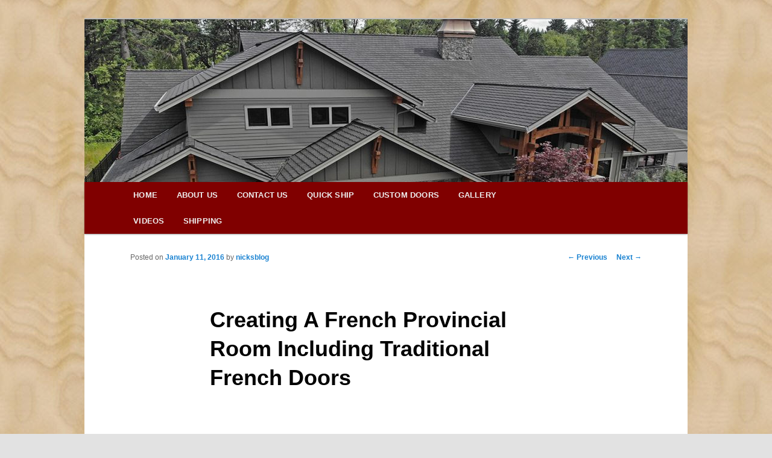

--- FILE ---
content_type: text/html; charset=UTF-8
request_url: https://www.nicksbuilding.com/blog/creating-a-french-provincial-room-including-traditional-french-doors/
body_size: 10172
content:
<!DOCTYPE html>
<!--[if IE 6]>
<html id="ie6" lang="en-US">
<![endif]-->
<!--[if IE 7]>
<html id="ie7" lang="en-US">
<![endif]-->
<!--[if IE 8]>
<html id="ie8" lang="en-US">
<![endif]-->
<!--[if !(IE 6) & !(IE 7) & !(IE 8)]><!-->
<html lang="en-US">
<!--<![endif]-->
<head>
<meta charset="UTF-8" />
<meta name="viewport" content="width=device-width" />
<title>
Creating A French Provincial Room Including Traditional French Doors | Nicks Building BlogNicks Building Blog	</title>
<link rel="profile" href="https://gmpg.org/xfn/11" />
<link rel="stylesheet" type="text/css" media="all" href="https://www.nicksbuilding.com/blog/wp-content/themes/twentyeleven/style.css?ver=20240402" />
<link rel="pingback" href="https://www.nicksbuilding.com/blog/xmlrpc.php">
<!--[if lt IE 9]>
<script src="https://www.nicksbuilding.com/blog/wp-content/themes/twentyeleven/js/html5.js?ver=3.7.0" type="text/javascript"></script>
<![endif]-->
<meta name='robots' content='index, follow, max-image-preview:large, max-snippet:-1, max-video-preview:-1' />
<script type="text/javascript" id="wpp-js" src="https://www.nicksbuilding.com/blog/wp-content/plugins/wordpress-popular-posts/assets/js/wpp.min.js" data-sampling="0" data-sampling-rate="100" data-api-url="https://www.nicksbuilding.com/blog/wp-json/wordpress-popular-posts" data-post-id="357" data-token="a52c5e5733" data-lang="0" data-debug="0"></script>

	<!-- This site is optimized with the Yoast SEO plugin v23.1 - https://yoast.com/wordpress/plugins/seo/ -->
	<title>Creating A French Provincial Room Including Traditional French Doors | Nicks Building Blog</title>
	<link rel="canonical" href="https://www.nicksbuilding.com/blog/creating-a-french-provincial-room-including-traditional-french-doors/" />
	<meta property="og:locale" content="en_US" />
	<meta property="og:type" content="article" />
	<meta property="og:title" content="Creating A French Provincial Room Including Traditional French Doors | Nicks Building Blog" />
	<meta property="og:description" content="&nbsp; The French provincial style, which is sometimes referred to as French country décor, is a great option for any room of the home. It is often seen in a bedroom, but you can also create a French provincial kitchen, &hellip; Continue reading &rarr;" />
	<meta property="og:url" content="https://www.nicksbuilding.com/blog/creating-a-french-provincial-room-including-traditional-french-doors/" />
	<meta property="og:site_name" content="Nicks Building Blog" />
	<meta property="article:published_time" content="2016-01-11T18:40:18+00:00" />
	<meta name="author" content="nicksblog" />
	<meta name="twitter:label1" content="Written by" />
	<meta name="twitter:data1" content="nicksblog" />
	<meta name="twitter:label2" content="Est. reading time" />
	<meta name="twitter:data2" content="2 minutes" />
	<script type="application/ld+json" class="yoast-schema-graph">{"@context":"https://schema.org","@graph":[{"@type":"WebPage","@id":"https://www.nicksbuilding.com/blog/creating-a-french-provincial-room-including-traditional-french-doors/","url":"https://www.nicksbuilding.com/blog/creating-a-french-provincial-room-including-traditional-french-doors/","name":"Creating A French Provincial Room Including Traditional French Doors | Nicks Building Blog","isPartOf":{"@id":"https://www.nicksbuilding.com/blog/#website"},"datePublished":"2016-01-11T18:40:18+00:00","dateModified":"2016-01-11T18:40:18+00:00","author":{"@id":"https://www.nicksbuilding.com/blog/#/schema/person/738a5a369797619c8c52145687c99ff3"},"breadcrumb":{"@id":"https://www.nicksbuilding.com/blog/creating-a-french-provincial-room-including-traditional-french-doors/#breadcrumb"},"inLanguage":"en-US","potentialAction":[{"@type":"ReadAction","target":["https://www.nicksbuilding.com/blog/creating-a-french-provincial-room-including-traditional-french-doors/"]}]},{"@type":"BreadcrumbList","@id":"https://www.nicksbuilding.com/blog/creating-a-french-provincial-room-including-traditional-french-doors/#breadcrumb","itemListElement":[{"@type":"ListItem","position":1,"name":"Home","item":"https://www.nicksbuilding.com/blog/"},{"@type":"ListItem","position":2,"name":"Creating A French Provincial Room Including Traditional French Doors"}]},{"@type":"WebSite","@id":"https://www.nicksbuilding.com/blog/#website","url":"https://www.nicksbuilding.com/blog/","name":"Nicks Building Blog","description":"","potentialAction":[{"@type":"SearchAction","target":{"@type":"EntryPoint","urlTemplate":"https://www.nicksbuilding.com/blog/?s={search_term_string}"},"query-input":"required name=search_term_string"}],"inLanguage":"en-US"},{"@type":"Person","@id":"https://www.nicksbuilding.com/blog/#/schema/person/738a5a369797619c8c52145687c99ff3","name":"nicksblog","image":{"@type":"ImageObject","inLanguage":"en-US","@id":"https://www.nicksbuilding.com/blog/#/schema/person/image/","url":"https://secure.gravatar.com/avatar/62e5f94767bd4f27ba982aa94fcd0448?s=96&d=mm&r=g","contentUrl":"https://secure.gravatar.com/avatar/62e5f94767bd4f27ba982aa94fcd0448?s=96&d=mm&r=g","caption":"nicksblog"},"url":"https://www.nicksbuilding.com/blog/author/nicksblog/"}]}</script>
	<!-- / Yoast SEO plugin. -->


<link rel="alternate" type="application/rss+xml" title="Nicks Building Blog &raquo; Feed" href="https://www.nicksbuilding.com/blog/feed/" />
<script type="text/javascript">
/* <![CDATA[ */
window._wpemojiSettings = {"baseUrl":"https:\/\/s.w.org\/images\/core\/emoji\/15.0.3\/72x72\/","ext":".png","svgUrl":"https:\/\/s.w.org\/images\/core\/emoji\/15.0.3\/svg\/","svgExt":".svg","source":{"concatemoji":"https:\/\/www.nicksbuilding.com\/blog\/wp-includes\/js\/wp-emoji-release.min.js?ver=6.5.7"}};
/*! This file is auto-generated */
!function(i,n){var o,s,e;function c(e){try{var t={supportTests:e,timestamp:(new Date).valueOf()};sessionStorage.setItem(o,JSON.stringify(t))}catch(e){}}function p(e,t,n){e.clearRect(0,0,e.canvas.width,e.canvas.height),e.fillText(t,0,0);var t=new Uint32Array(e.getImageData(0,0,e.canvas.width,e.canvas.height).data),r=(e.clearRect(0,0,e.canvas.width,e.canvas.height),e.fillText(n,0,0),new Uint32Array(e.getImageData(0,0,e.canvas.width,e.canvas.height).data));return t.every(function(e,t){return e===r[t]})}function u(e,t,n){switch(t){case"flag":return n(e,"\ud83c\udff3\ufe0f\u200d\u26a7\ufe0f","\ud83c\udff3\ufe0f\u200b\u26a7\ufe0f")?!1:!n(e,"\ud83c\uddfa\ud83c\uddf3","\ud83c\uddfa\u200b\ud83c\uddf3")&&!n(e,"\ud83c\udff4\udb40\udc67\udb40\udc62\udb40\udc65\udb40\udc6e\udb40\udc67\udb40\udc7f","\ud83c\udff4\u200b\udb40\udc67\u200b\udb40\udc62\u200b\udb40\udc65\u200b\udb40\udc6e\u200b\udb40\udc67\u200b\udb40\udc7f");case"emoji":return!n(e,"\ud83d\udc26\u200d\u2b1b","\ud83d\udc26\u200b\u2b1b")}return!1}function f(e,t,n){var r="undefined"!=typeof WorkerGlobalScope&&self instanceof WorkerGlobalScope?new OffscreenCanvas(300,150):i.createElement("canvas"),a=r.getContext("2d",{willReadFrequently:!0}),o=(a.textBaseline="top",a.font="600 32px Arial",{});return e.forEach(function(e){o[e]=t(a,e,n)}),o}function t(e){var t=i.createElement("script");t.src=e,t.defer=!0,i.head.appendChild(t)}"undefined"!=typeof Promise&&(o="wpEmojiSettingsSupports",s=["flag","emoji"],n.supports={everything:!0,everythingExceptFlag:!0},e=new Promise(function(e){i.addEventListener("DOMContentLoaded",e,{once:!0})}),new Promise(function(t){var n=function(){try{var e=JSON.parse(sessionStorage.getItem(o));if("object"==typeof e&&"number"==typeof e.timestamp&&(new Date).valueOf()<e.timestamp+604800&&"object"==typeof e.supportTests)return e.supportTests}catch(e){}return null}();if(!n){if("undefined"!=typeof Worker&&"undefined"!=typeof OffscreenCanvas&&"undefined"!=typeof URL&&URL.createObjectURL&&"undefined"!=typeof Blob)try{var e="postMessage("+f.toString()+"("+[JSON.stringify(s),u.toString(),p.toString()].join(",")+"));",r=new Blob([e],{type:"text/javascript"}),a=new Worker(URL.createObjectURL(r),{name:"wpTestEmojiSupports"});return void(a.onmessage=function(e){c(n=e.data),a.terminate(),t(n)})}catch(e){}c(n=f(s,u,p))}t(n)}).then(function(e){for(var t in e)n.supports[t]=e[t],n.supports.everything=n.supports.everything&&n.supports[t],"flag"!==t&&(n.supports.everythingExceptFlag=n.supports.everythingExceptFlag&&n.supports[t]);n.supports.everythingExceptFlag=n.supports.everythingExceptFlag&&!n.supports.flag,n.DOMReady=!1,n.readyCallback=function(){n.DOMReady=!0}}).then(function(){return e}).then(function(){var e;n.supports.everything||(n.readyCallback(),(e=n.source||{}).concatemoji?t(e.concatemoji):e.wpemoji&&e.twemoji&&(t(e.twemoji),t(e.wpemoji)))}))}((window,document),window._wpemojiSettings);
/* ]]> */
</script>
<style id='wp-emoji-styles-inline-css' type='text/css'>

	img.wp-smiley, img.emoji {
		display: inline !important;
		border: none !important;
		box-shadow: none !important;
		height: 1em !important;
		width: 1em !important;
		margin: 0 0.07em !important;
		vertical-align: -0.1em !important;
		background: none !important;
		padding: 0 !important;
	}
</style>
<link rel='stylesheet' id='wp-block-library-css' href='https://www.nicksbuilding.com/blog/wp-includes/css/dist/block-library/style.min.css?ver=6.5.7' type='text/css' media='all' />
<style id='wp-block-library-theme-inline-css' type='text/css'>
.wp-block-audio figcaption{color:#555;font-size:13px;text-align:center}.is-dark-theme .wp-block-audio figcaption{color:#ffffffa6}.wp-block-audio{margin:0 0 1em}.wp-block-code{border:1px solid #ccc;border-radius:4px;font-family:Menlo,Consolas,monaco,monospace;padding:.8em 1em}.wp-block-embed figcaption{color:#555;font-size:13px;text-align:center}.is-dark-theme .wp-block-embed figcaption{color:#ffffffa6}.wp-block-embed{margin:0 0 1em}.blocks-gallery-caption{color:#555;font-size:13px;text-align:center}.is-dark-theme .blocks-gallery-caption{color:#ffffffa6}.wp-block-image figcaption{color:#555;font-size:13px;text-align:center}.is-dark-theme .wp-block-image figcaption{color:#ffffffa6}.wp-block-image{margin:0 0 1em}.wp-block-pullquote{border-bottom:4px solid;border-top:4px solid;color:currentColor;margin-bottom:1.75em}.wp-block-pullquote cite,.wp-block-pullquote footer,.wp-block-pullquote__citation{color:currentColor;font-size:.8125em;font-style:normal;text-transform:uppercase}.wp-block-quote{border-left:.25em solid;margin:0 0 1.75em;padding-left:1em}.wp-block-quote cite,.wp-block-quote footer{color:currentColor;font-size:.8125em;font-style:normal;position:relative}.wp-block-quote.has-text-align-right{border-left:none;border-right:.25em solid;padding-left:0;padding-right:1em}.wp-block-quote.has-text-align-center{border:none;padding-left:0}.wp-block-quote.is-large,.wp-block-quote.is-style-large,.wp-block-quote.is-style-plain{border:none}.wp-block-search .wp-block-search__label{font-weight:700}.wp-block-search__button{border:1px solid #ccc;padding:.375em .625em}:where(.wp-block-group.has-background){padding:1.25em 2.375em}.wp-block-separator.has-css-opacity{opacity:.4}.wp-block-separator{border:none;border-bottom:2px solid;margin-left:auto;margin-right:auto}.wp-block-separator.has-alpha-channel-opacity{opacity:1}.wp-block-separator:not(.is-style-wide):not(.is-style-dots){width:100px}.wp-block-separator.has-background:not(.is-style-dots){border-bottom:none;height:1px}.wp-block-separator.has-background:not(.is-style-wide):not(.is-style-dots){height:2px}.wp-block-table{margin:0 0 1em}.wp-block-table td,.wp-block-table th{word-break:normal}.wp-block-table figcaption{color:#555;font-size:13px;text-align:center}.is-dark-theme .wp-block-table figcaption{color:#ffffffa6}.wp-block-video figcaption{color:#555;font-size:13px;text-align:center}.is-dark-theme .wp-block-video figcaption{color:#ffffffa6}.wp-block-video{margin:0 0 1em}.wp-block-template-part.has-background{margin-bottom:0;margin-top:0;padding:1.25em 2.375em}
</style>
<style id='classic-theme-styles-inline-css' type='text/css'>
/*! This file is auto-generated */
.wp-block-button__link{color:#fff;background-color:#32373c;border-radius:9999px;box-shadow:none;text-decoration:none;padding:calc(.667em + 2px) calc(1.333em + 2px);font-size:1.125em}.wp-block-file__button{background:#32373c;color:#fff;text-decoration:none}
</style>
<style id='global-styles-inline-css' type='text/css'>
body{--wp--preset--color--black: #000;--wp--preset--color--cyan-bluish-gray: #abb8c3;--wp--preset--color--white: #fff;--wp--preset--color--pale-pink: #f78da7;--wp--preset--color--vivid-red: #cf2e2e;--wp--preset--color--luminous-vivid-orange: #ff6900;--wp--preset--color--luminous-vivid-amber: #fcb900;--wp--preset--color--light-green-cyan: #7bdcb5;--wp--preset--color--vivid-green-cyan: #00d084;--wp--preset--color--pale-cyan-blue: #8ed1fc;--wp--preset--color--vivid-cyan-blue: #0693e3;--wp--preset--color--vivid-purple: #9b51e0;--wp--preset--color--blue: #1982d1;--wp--preset--color--dark-gray: #373737;--wp--preset--color--medium-gray: #666;--wp--preset--color--light-gray: #e2e2e2;--wp--preset--gradient--vivid-cyan-blue-to-vivid-purple: linear-gradient(135deg,rgba(6,147,227,1) 0%,rgb(155,81,224) 100%);--wp--preset--gradient--light-green-cyan-to-vivid-green-cyan: linear-gradient(135deg,rgb(122,220,180) 0%,rgb(0,208,130) 100%);--wp--preset--gradient--luminous-vivid-amber-to-luminous-vivid-orange: linear-gradient(135deg,rgba(252,185,0,1) 0%,rgba(255,105,0,1) 100%);--wp--preset--gradient--luminous-vivid-orange-to-vivid-red: linear-gradient(135deg,rgba(255,105,0,1) 0%,rgb(207,46,46) 100%);--wp--preset--gradient--very-light-gray-to-cyan-bluish-gray: linear-gradient(135deg,rgb(238,238,238) 0%,rgb(169,184,195) 100%);--wp--preset--gradient--cool-to-warm-spectrum: linear-gradient(135deg,rgb(74,234,220) 0%,rgb(151,120,209) 20%,rgb(207,42,186) 40%,rgb(238,44,130) 60%,rgb(251,105,98) 80%,rgb(254,248,76) 100%);--wp--preset--gradient--blush-light-purple: linear-gradient(135deg,rgb(255,206,236) 0%,rgb(152,150,240) 100%);--wp--preset--gradient--blush-bordeaux: linear-gradient(135deg,rgb(254,205,165) 0%,rgb(254,45,45) 50%,rgb(107,0,62) 100%);--wp--preset--gradient--luminous-dusk: linear-gradient(135deg,rgb(255,203,112) 0%,rgb(199,81,192) 50%,rgb(65,88,208) 100%);--wp--preset--gradient--pale-ocean: linear-gradient(135deg,rgb(255,245,203) 0%,rgb(182,227,212) 50%,rgb(51,167,181) 100%);--wp--preset--gradient--electric-grass: linear-gradient(135deg,rgb(202,248,128) 0%,rgb(113,206,126) 100%);--wp--preset--gradient--midnight: linear-gradient(135deg,rgb(2,3,129) 0%,rgb(40,116,252) 100%);--wp--preset--font-size--small: 13px;--wp--preset--font-size--medium: 20px;--wp--preset--font-size--large: 36px;--wp--preset--font-size--x-large: 42px;--wp--preset--spacing--20: 0.44rem;--wp--preset--spacing--30: 0.67rem;--wp--preset--spacing--40: 1rem;--wp--preset--spacing--50: 1.5rem;--wp--preset--spacing--60: 2.25rem;--wp--preset--spacing--70: 3.38rem;--wp--preset--spacing--80: 5.06rem;--wp--preset--shadow--natural: 6px 6px 9px rgba(0, 0, 0, 0.2);--wp--preset--shadow--deep: 12px 12px 50px rgba(0, 0, 0, 0.4);--wp--preset--shadow--sharp: 6px 6px 0px rgba(0, 0, 0, 0.2);--wp--preset--shadow--outlined: 6px 6px 0px -3px rgba(255, 255, 255, 1), 6px 6px rgba(0, 0, 0, 1);--wp--preset--shadow--crisp: 6px 6px 0px rgba(0, 0, 0, 1);}:where(.is-layout-flex){gap: 0.5em;}:where(.is-layout-grid){gap: 0.5em;}body .is-layout-flex{display: flex;}body .is-layout-flex{flex-wrap: wrap;align-items: center;}body .is-layout-flex > *{margin: 0;}body .is-layout-grid{display: grid;}body .is-layout-grid > *{margin: 0;}:where(.wp-block-columns.is-layout-flex){gap: 2em;}:where(.wp-block-columns.is-layout-grid){gap: 2em;}:where(.wp-block-post-template.is-layout-flex){gap: 1.25em;}:where(.wp-block-post-template.is-layout-grid){gap: 1.25em;}.has-black-color{color: var(--wp--preset--color--black) !important;}.has-cyan-bluish-gray-color{color: var(--wp--preset--color--cyan-bluish-gray) !important;}.has-white-color{color: var(--wp--preset--color--white) !important;}.has-pale-pink-color{color: var(--wp--preset--color--pale-pink) !important;}.has-vivid-red-color{color: var(--wp--preset--color--vivid-red) !important;}.has-luminous-vivid-orange-color{color: var(--wp--preset--color--luminous-vivid-orange) !important;}.has-luminous-vivid-amber-color{color: var(--wp--preset--color--luminous-vivid-amber) !important;}.has-light-green-cyan-color{color: var(--wp--preset--color--light-green-cyan) !important;}.has-vivid-green-cyan-color{color: var(--wp--preset--color--vivid-green-cyan) !important;}.has-pale-cyan-blue-color{color: var(--wp--preset--color--pale-cyan-blue) !important;}.has-vivid-cyan-blue-color{color: var(--wp--preset--color--vivid-cyan-blue) !important;}.has-vivid-purple-color{color: var(--wp--preset--color--vivid-purple) !important;}.has-black-background-color{background-color: var(--wp--preset--color--black) !important;}.has-cyan-bluish-gray-background-color{background-color: var(--wp--preset--color--cyan-bluish-gray) !important;}.has-white-background-color{background-color: var(--wp--preset--color--white) !important;}.has-pale-pink-background-color{background-color: var(--wp--preset--color--pale-pink) !important;}.has-vivid-red-background-color{background-color: var(--wp--preset--color--vivid-red) !important;}.has-luminous-vivid-orange-background-color{background-color: var(--wp--preset--color--luminous-vivid-orange) !important;}.has-luminous-vivid-amber-background-color{background-color: var(--wp--preset--color--luminous-vivid-amber) !important;}.has-light-green-cyan-background-color{background-color: var(--wp--preset--color--light-green-cyan) !important;}.has-vivid-green-cyan-background-color{background-color: var(--wp--preset--color--vivid-green-cyan) !important;}.has-pale-cyan-blue-background-color{background-color: var(--wp--preset--color--pale-cyan-blue) !important;}.has-vivid-cyan-blue-background-color{background-color: var(--wp--preset--color--vivid-cyan-blue) !important;}.has-vivid-purple-background-color{background-color: var(--wp--preset--color--vivid-purple) !important;}.has-black-border-color{border-color: var(--wp--preset--color--black) !important;}.has-cyan-bluish-gray-border-color{border-color: var(--wp--preset--color--cyan-bluish-gray) !important;}.has-white-border-color{border-color: var(--wp--preset--color--white) !important;}.has-pale-pink-border-color{border-color: var(--wp--preset--color--pale-pink) !important;}.has-vivid-red-border-color{border-color: var(--wp--preset--color--vivid-red) !important;}.has-luminous-vivid-orange-border-color{border-color: var(--wp--preset--color--luminous-vivid-orange) !important;}.has-luminous-vivid-amber-border-color{border-color: var(--wp--preset--color--luminous-vivid-amber) !important;}.has-light-green-cyan-border-color{border-color: var(--wp--preset--color--light-green-cyan) !important;}.has-vivid-green-cyan-border-color{border-color: var(--wp--preset--color--vivid-green-cyan) !important;}.has-pale-cyan-blue-border-color{border-color: var(--wp--preset--color--pale-cyan-blue) !important;}.has-vivid-cyan-blue-border-color{border-color: var(--wp--preset--color--vivid-cyan-blue) !important;}.has-vivid-purple-border-color{border-color: var(--wp--preset--color--vivid-purple) !important;}.has-vivid-cyan-blue-to-vivid-purple-gradient-background{background: var(--wp--preset--gradient--vivid-cyan-blue-to-vivid-purple) !important;}.has-light-green-cyan-to-vivid-green-cyan-gradient-background{background: var(--wp--preset--gradient--light-green-cyan-to-vivid-green-cyan) !important;}.has-luminous-vivid-amber-to-luminous-vivid-orange-gradient-background{background: var(--wp--preset--gradient--luminous-vivid-amber-to-luminous-vivid-orange) !important;}.has-luminous-vivid-orange-to-vivid-red-gradient-background{background: var(--wp--preset--gradient--luminous-vivid-orange-to-vivid-red) !important;}.has-very-light-gray-to-cyan-bluish-gray-gradient-background{background: var(--wp--preset--gradient--very-light-gray-to-cyan-bluish-gray) !important;}.has-cool-to-warm-spectrum-gradient-background{background: var(--wp--preset--gradient--cool-to-warm-spectrum) !important;}.has-blush-light-purple-gradient-background{background: var(--wp--preset--gradient--blush-light-purple) !important;}.has-blush-bordeaux-gradient-background{background: var(--wp--preset--gradient--blush-bordeaux) !important;}.has-luminous-dusk-gradient-background{background: var(--wp--preset--gradient--luminous-dusk) !important;}.has-pale-ocean-gradient-background{background: var(--wp--preset--gradient--pale-ocean) !important;}.has-electric-grass-gradient-background{background: var(--wp--preset--gradient--electric-grass) !important;}.has-midnight-gradient-background{background: var(--wp--preset--gradient--midnight) !important;}.has-small-font-size{font-size: var(--wp--preset--font-size--small) !important;}.has-medium-font-size{font-size: var(--wp--preset--font-size--medium) !important;}.has-large-font-size{font-size: var(--wp--preset--font-size--large) !important;}.has-x-large-font-size{font-size: var(--wp--preset--font-size--x-large) !important;}
.wp-block-navigation a:where(:not(.wp-element-button)){color: inherit;}
:where(.wp-block-post-template.is-layout-flex){gap: 1.25em;}:where(.wp-block-post-template.is-layout-grid){gap: 1.25em;}
:where(.wp-block-columns.is-layout-flex){gap: 2em;}:where(.wp-block-columns.is-layout-grid){gap: 2em;}
.wp-block-pullquote{font-size: 1.5em;line-height: 1.6;}
</style>
<link rel='stylesheet' id='wordpress-popular-posts-css-css' href='https://www.nicksbuilding.com/blog/wp-content/plugins/wordpress-popular-posts/assets/css/wpp.css?ver=7.0.1' type='text/css' media='all' />
<link rel='stylesheet' id='twentyeleven-block-style-css' href='https://www.nicksbuilding.com/blog/wp-content/themes/twentyeleven/blocks.css?ver=20230122' type='text/css' media='all' />
<link rel="https://api.w.org/" href="https://www.nicksbuilding.com/blog/wp-json/" /><link rel="alternate" type="application/json" href="https://www.nicksbuilding.com/blog/wp-json/wp/v2/posts/357" /><link rel="EditURI" type="application/rsd+xml" title="RSD" href="https://www.nicksbuilding.com/blog/xmlrpc.php?rsd" />
<meta name="generator" content="WordPress 6.5.7" />
<link rel='shortlink' href='https://www.nicksbuilding.com/blog/?p=357' />
<link rel="alternate" type="application/json+oembed" href="https://www.nicksbuilding.com/blog/wp-json/oembed/1.0/embed?url=https%3A%2F%2Fwww.nicksbuilding.com%2Fblog%2Fcreating-a-french-provincial-room-including-traditional-french-doors%2F" />
<link rel="alternate" type="text/xml+oembed" href="https://www.nicksbuilding.com/blog/wp-json/oembed/1.0/embed?url=https%3A%2F%2Fwww.nicksbuilding.com%2Fblog%2Fcreating-a-french-provincial-room-including-traditional-french-doors%2F&#038;format=xml" />
            <style id="wpp-loading-animation-styles">@-webkit-keyframes bgslide{from{background-position-x:0}to{background-position-x:-200%}}@keyframes bgslide{from{background-position-x:0}to{background-position-x:-200%}}.wpp-widget-block-placeholder,.wpp-shortcode-placeholder{margin:0 auto;width:60px;height:3px;background:#dd3737;background:linear-gradient(90deg,#dd3737 0%,#571313 10%,#dd3737 100%);background-size:200% auto;border-radius:3px;-webkit-animation:bgslide 1s infinite linear;animation:bgslide 1s infinite linear}</style>
            		<style type="text/css" id="twentyeleven-header-css">
				#site-title,
		#site-description {
			position: absolute;
			clip: rect(1px 1px 1px 1px); /* IE6, IE7 */
			clip: rect(1px, 1px, 1px, 1px);
		}
				</style>
		<style type="text/css" id="custom-background-css">
body.custom-background { background-image: url("https://www.nicksbuilding.com/blog/wp-content/uploads/2014/08/BG2a.jpg"); background-position: left top; background-size: auto; background-repeat: repeat; background-attachment: fixed; }
</style>
			<style type="text/css" id="wp-custom-css">
			nav#access {background:#800000!important}

nav#access a{Font-weight:bold; text-transform:uppercase; letter-spacing:.2px}

form#searchform{display:none!important}		</style>
		</head>

<body class="post-template-default single single-post postid-357 single-format-standard custom-background wp-embed-responsive singular two-column left-sidebar">
<div class="skip-link"><a class="assistive-text" href="#content">Skip to primary content</a></div><div id="page" class="hfeed">
	<header id="branding">
			<hgroup>
				<h1 id="site-title"><span><a href="https://www.nicksbuilding.com/blog/" rel="home">Nicks Building Blog</a></span></h1>
				<h2 id="site-description"></h2>
			</hgroup>

						<a href="https://www.nicksbuilding.com/blog/" style="max-height: 300px;display: block;height: 270px;width: 100%;overflow: hidden;position: relative;">
				<img src="https://www.nicksbuilding.com/blog/wp-content/uploads/2021/03/cropped-Cedar_Garage_Doors_Model_Horizon.jpg" width="1000" height="471" alt="Nicks Building Blog" srcset="https://www.nicksbuilding.com/blog/wp-content/uploads/2021/03/cropped-Cedar_Garage_Doors_Model_Horizon.jpg 1000w, https://www.nicksbuilding.com/blog/wp-content/uploads/2021/03/cropped-Cedar_Garage_Doors_Model_Horizon-300x141.jpg 300w, https://www.nicksbuilding.com/blog/wp-content/uploads/2021/03/cropped-Cedar_Garage_Doors_Model_Horizon-768x362.jpg 768w, https://www.nicksbuilding.com/blog/wp-content/uploads/2021/03/cropped-Cedar_Garage_Doors_Model_Horizon-500x236.jpg 500w" sizes="(max-width: 1000px) 100vw, 1000px" decoding="async" fetchpriority="high" />			</a>
			
						<div class="only-search with-image">
					<form method="get" id="searchform" action="https://www.nicksbuilding.com/blog/">
		<label for="s" class="assistive-text">Search</label>
		<input type="text" class="field" name="s" id="s" placeholder="Search" />
		<input type="submit" class="submit" name="submit" id="searchsubmit" value="Search" />
	</form>
			</div>
				
			<nav id="access">
				<h3 class="assistive-text">Main menu</h3>
				<div class="menu-primary-container"><ul id="menu-primary" class="menu"><li id="menu-item-424" class="menu-item menu-item-type-custom menu-item-object-custom menu-item-424"><a href="https://www.nicksbuilding.com">Home</a></li>
<li id="menu-item-425" class="menu-item menu-item-type-custom menu-item-object-custom menu-item-425"><a href="https://www.nicksbuilding.com/AboutUs.php">About Us</a></li>
<li id="menu-item-426" class="menu-item menu-item-type-custom menu-item-object-custom menu-item-426"><a href="https://www.nicksbuilding.com/Contactus.php">Contact Us</a></li>
<li id="menu-item-427" class="menu-item menu-item-type-custom menu-item-object-custom menu-item-427"><a href="https://www.nicksbuilding.com/front-doors.php">Quick Ship</a></li>
<li id="menu-item-428" class="menu-item menu-item-type-custom menu-item-object-custom menu-item-428"><a href="https://www.nicksbuilding.com/custom_order_doors.php">Custom Doors</a></li>
<li id="menu-item-433" class="menu-item menu-item-type-custom menu-item-object-custom menu-item-433"><a href="https://www.nicksbuilding.com/gallery.php">Gallery</a></li>
<li id="menu-item-431" class="menu-item menu-item-type-custom menu-item-object-custom menu-item-431"><a href="https://www.nicksbuilding.com/videos.php">Videos</a></li>
<li id="menu-item-432" class="menu-item menu-item-type-custom menu-item-object-custom menu-item-432"><a href="https://www.nicksbuilding.com/shipping.php">Shipping</a></li>
</ul></div>			</nav><!-- #access -->
	</header><!-- #branding -->


	<div id="main">

		<div id="primary">
			<div id="content" role="main">

				
					<nav id="nav-single">
						<h3 class="assistive-text">Post navigation</h3>
						<span class="nav-previous"><a href="https://www.nicksbuilding.com/blog/adding-to-the-style-of-double-doors/" rel="prev"><span class="meta-nav">&larr;</span> Previous</a></span>
						<span class="nav-next"><a href="https://www.nicksbuilding.com/blog/options-in-styles-of-patio-doors/" rel="next">Next <span class="meta-nav">&rarr;</span></a></span>
					</nav><!-- #nav-single -->

					
<article id="post-357" class="post-357 post type-post status-publish format-standard hentry category-uncategorized">
	<header class="entry-header">
		<h1 class="entry-title">Creating A French Provincial Room Including Traditional French Doors</h1>

				<div class="entry-meta">
			<span class="sep">Posted on </span><a href="https://www.nicksbuilding.com/blog/creating-a-french-provincial-room-including-traditional-french-doors/" title="6:40 pm" rel="bookmark"><time class="entry-date" datetime="2016-01-11T18:40:18+00:00">January 11, 2016</time></a><span class="by-author"> <span class="sep"> by </span> <span class="author vcard"><a class="url fn n" href="https://www.nicksbuilding.com/blog/author/nicksblog/" title="View all posts by nicksblog" rel="author">nicksblog</a></span></span>		</div><!-- .entry-meta -->
			</header><!-- .entry-header -->

	<div class="entry-content">
		<p>&nbsp;</p>
<p>The French provincial style, which is sometimes referred to as French country décor, is a great option for any room of the home. It is often seen in a bedroom, but you can also create a French provincial kitchen, home office, reading room, living room or even an entire home style.</p>
<p><span id="more-357"></span></p>
<p>The hallmark elements of the French provincial style include the use of natural stone options for the floor and countertops. This is typically a weathered or antique look, and it often features a specific paving style known as the French pattern. This is series of different square and rectangular tiles that</p>
<p>form a pattern throughout the floor eliminating straight grout lines.</p>
<p>Other features include a very open look to a room, a rustic and Old World design element and a look of classic and timeless elements in combination with truly rustic features and components. Distressed wood is very popular both for cabinets and wooden furniture as well as on classic French doors.</p>
<p><strong>Open Spaces</strong></p>
<p>In the French provincial style, which is similar to a country-home look, there is the need to create that feeling of open space. In these homes, you will typically see French doors throughout the home, particularly in the interior of the home as well as to the patio and outdoor living space.</p>
<p>To further create the look of open spaces, light colors are typically found on the walls and in window treatments. This can include white and off-white colors with accents of a rich, sunny yellow, cobalt blues, forest greens, rusts, reds and even blacks and gray.</p>
<p><strong>Rustic Elements</strong></p>
<p>It is very common to see natural wood moldings and baseboards, and these can be stained to match the French doors. With a distressed look to the stain, the doors and the molding will blend in perfectly with the rustic look, but still add that class and elegance that is a key factor in this design and décor option.</p>
<p>Additionally, with the true French provincial style, look for fixtures in Old World styles using brass and copper or perhaps even wrought iron. Attention to detail with more ornate designs, such as textures on the walls or in curtains and furniture, all give that look of casual elegance and comfort.</p>
<p>A French country décor is a wonderful option for any home. By using the beautifully custom-stained French doors we offer you can have complete attention to the traditional design while still having a modern living space.</p>
			</div><!-- .entry-content -->

	<footer class="entry-meta">
		This entry was posted in <a href="https://www.nicksbuilding.com/blog/category/uncategorized/" rel="category tag">Uncategorized</a> by <a href="https://www.nicksbuilding.com/blog/author/nicksblog/">nicksblog</a>. Bookmark the <a href="https://www.nicksbuilding.com/blog/creating-a-french-provincial-room-including-traditional-french-doors/" title="Permalink to Creating A French Provincial Room Including Traditional French Doors" rel="bookmark">permalink</a>.
		
			</footer><!-- .entry-meta -->
</article><!-- #post-357 -->

						<div id="comments">
	
	
	
	
</div><!-- #comments -->

				
			</div><!-- #content -->
		</div><!-- #primary -->


	</div><!-- #main -->

	<footer id="colophon">

			

			<div id="site-generator">
												<a href="https://wordpress.org/" class="imprint" title="Semantic Personal Publishing Platform">
					Proudly powered by WordPress				</a>
			</div>
	</footer><!-- #colophon -->
</div><!-- #page -->


</body>
</html>
